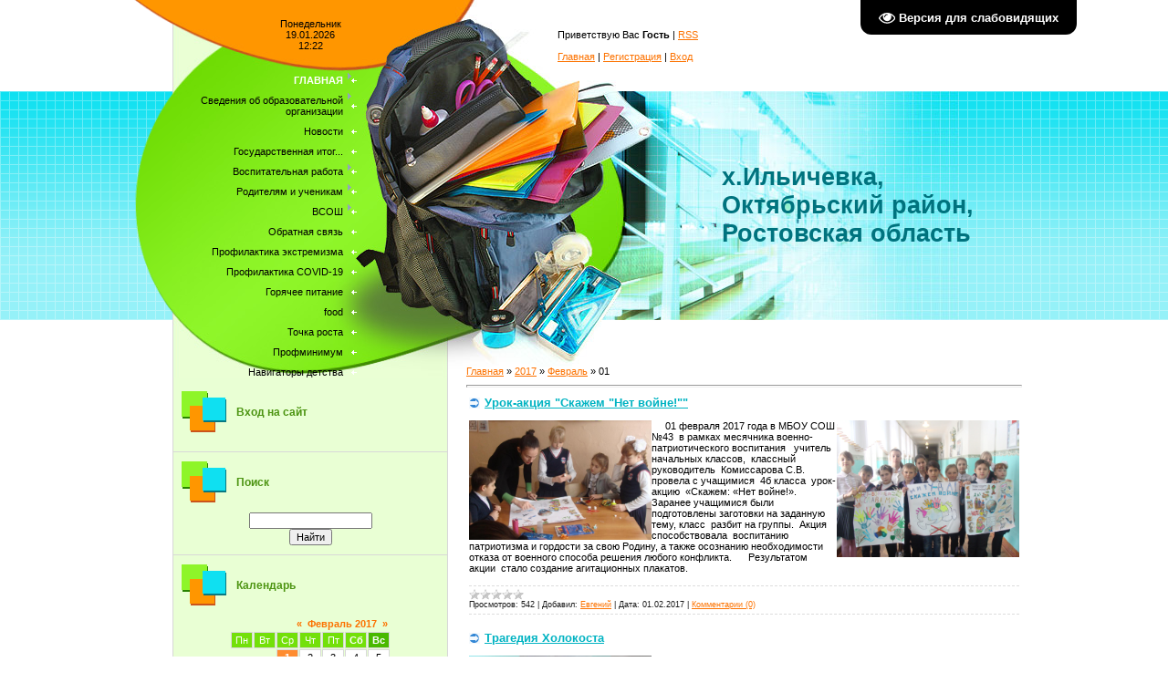

--- FILE ---
content_type: text/html; charset=UTF-8
request_url: http://shkola43.ucoz.net/news/2017-02-01
body_size: 10803
content:
<html>
<head>
<meta http-equiv="content-type" content="text/html; charset=UTF-8">
<title>01 Февраля 2017 - МБОУ СОШ №43</title>


<link type="text/css" rel="StyleSheet" href="/.s/src/css/908.css" />

	<link rel="stylesheet" href="/.s/src/base.min.css" />
	<link rel="stylesheet" href="/.s/src/layer7.min.css" />

	<script src="/.s/src/jquery-1.12.4.min.js"></script>
	
	<script src="/.s/src/uwnd.min.js"></script>
	<script src="//s740.ucoz.net/cgi/uutils.fcg?a=uSD&ca=2&ug=999&isp=1&r=0.876778046163793"></script>
	<link rel="stylesheet" href="/.s/src/ulightbox/ulightbox.min.css" />
	<link rel="stylesheet" href="/.s/src/social.css" />
	<script src="/.s/src/ulightbox/ulightbox.min.js"></script>
	<script src="/.s/src/visually_impaired.min.js"></script>
	<script async defer src="https://www.google.com/recaptcha/api.js?onload=reCallback&render=explicit&hl=ru"></script>
	<script>
/* --- UCOZ-JS-DATA --- */
window.uCoz = {"uLightboxType":1,"layerType":7,"site":{"domain":null,"host":"shkola43.ucoz.net","id":"eshkola43"},"ssid":"744356102157566671312","country":"US","sign":{"7252":"Предыдущий","7287":"Перейти на страницу с фотографией.","3125":"Закрыть","5255":"Помощник","5458":"Следующий","7253":"Начать слайд-шоу","7254":"Изменить размер","7251":"Запрошенный контент не может быть загружен. Пожалуйста, попробуйте позже."},"language":"ru","module":"news"};
/* --- UCOZ-JS-CODE --- */
	var uhe    = 2;
	var lng    = 'ru';
	var has    = 0;
	var imgs   = 0;
	var bg     = 0;
	var hwidth = 0;
	var bgs    = [1, 2 ];
	var fonts  = [18,20,22,24,26,28];
	var eyeSVG = '<?xml version="1.0" encoding="utf-8"?><svg width="18" height="18" viewBox="0 0 1750 1750" xmlns="http://www.w3.org/2000/svg"><path fill="#ffffff" d="M1664 960q-152-236-381-353 61 104 61 225 0 185-131.5 316.5t-316.5 131.5-316.5-131.5-131.5-316.5q0-121 61-225-229 117-381 353 133 205 333.5 326.5t434.5 121.5 434.5-121.5 333.5-326.5zm-720-384q0-20-14-34t-34-14q-125 0-214.5 89.5t-89.5 214.5q0 20 14 34t34 14 34-14 14-34q0-86 61-147t147-61q20 0 34-14t14-34zm848 384q0 34-20 69-140 230-376.5 368.5t-499.5 138.5-499.5-139-376.5-368q-20-35-20-69t20-69q140-229 376.5-368t499.5-139 499.5 139 376.5 368q20 35 20 69z"/></svg>';
	jQuery(function ($) {
		document.body.insertAdjacentHTML('afterBegin', '<a id="uhvb" class="in-body top-right" style="background-color:#000000; color:#ffffff; " href="javascript:;" onclick="uvcl();" itemprop="copy">'+eyeSVG+' <b>Версия для слабовидящих</b></a>');
		uhpv(has);
	});
	

		function eRateEntry(select, id, a = 65, mod = 'news', mark = +select.value, path = '', ajax, soc) {
			if (mod == 'shop') { path = `/${ id }/edit`; ajax = 2; }
			( !!select ? confirm(select.selectedOptions[0].textContent.trim() + '?') : true )
			&& _uPostForm('', { type:'POST', url:'/' + mod + path, data:{ a, id, mark, mod, ajax, ...soc } });
		}
 function uSocialLogin(t) {
			var params = {"ok":{"height":390,"width":710},"vkontakte":{"height":400,"width":790},"yandex":{"height":515,"width":870}};
			var ref = escape(location.protocol + '//' + ('shkola43.ucoz.net' || location.hostname) + location.pathname + ((location.hash ? ( location.search ? location.search + '&' : '?' ) + 'rnd=' + Date.now() + location.hash : ( location.search || '' ))));
			window.open('/'+t+'?ref='+ref,'conwin','width='+params[t].width+',height='+params[t].height+',status=1,resizable=1,left='+parseInt((screen.availWidth/2)-(params[t].width/2))+',top='+parseInt((screen.availHeight/2)-(params[t].height/2)-20)+'screenX='+parseInt((screen.availWidth/2)-(params[t].width/2))+',screenY='+parseInt((screen.availHeight/2)-(params[t].height/2)-20));
			return false;
		}
		function TelegramAuth(user){
			user['a'] = 9; user['m'] = 'telegram';
			_uPostForm('', {type: 'POST', url: '/index/sub', data: user});
		}
function loginPopupForm(params = {}) { new _uWnd('LF', ' ', -250, -100, { closeonesc:1, resize:1 }, { url:'/index/40' + (params.urlParams ? '?'+params.urlParams : '') }) }
function reCallback() {
		$('.g-recaptcha').each(function(index, element) {
			element.setAttribute('rcid', index);
			
		if ($(element).is(':empty') && grecaptcha.render) {
			grecaptcha.render(element, {
				sitekey:element.getAttribute('data-sitekey'),
				theme:element.getAttribute('data-theme'),
				size:element.getAttribute('data-size')
			});
		}
	
		});
	}
	function reReset(reset) {
		reset && grecaptcha.reset(reset.previousElementSibling.getAttribute('rcid'));
		if (!reset) for (rel in ___grecaptcha_cfg.clients) grecaptcha.reset(rel);
	}
/* --- UCOZ-JS-END --- */
</script>

	<style>.UhideBlock{display:none; }</style>
	<script type="text/javascript">new Image().src = "//counter.yadro.ru/hit;noadsru?r"+escape(document.referrer)+(screen&&";s"+screen.width+"*"+screen.height+"*"+(screen.colorDepth||screen.pixelDepth))+";u"+escape(document.URL)+";"+Date.now();</script>
</head>

<body>
<div id="utbr8214" rel="s740"></div>
<div id="contanier">
<table cellpadding="0" cellspacing="0" border="0" width="1000" align="center">
 <tr>
 <td width="49" valign="top"><img src="/.s/t/908/1.gif" border="0"></td>
 <td width="302" valign="top" style="background:url('/.s/t/908/2.gif') repeat-y;">
 <table cellpadding="0" cellspacing="0" border="0" width="302">
 <tr><td id="dataBar">Понедельник<br>19.01.2026<br>12:22</td></tr>
 <tr>
 <!-- <sblock_menu> -->

 <td id="menuBlock"><!-- <bc> --><div id="uMenuDiv1" class="uMenuV" style="position:relative;"><ul class="uMenuRoot">
<li style="position:relative;"><div class="umn-tl"><div class="umn-tr"><div class="umn-tc"></div></div></div><div class="umn-ml"><div class="umn-mr"><div class="umn-mc"><div class="uMenuItem"><div class="uMenuArrow"></div><a href="/"><span>Главная</span></a></div></div></div></div><div class="umn-bl"><div class="umn-br"><div class="umn-bc"><div class="umn-footer"></div></div></div></div><ul style="display:none;">
<li><div class="uMenuItem"><a href="http://shkola43.ucoz.net/index/vizitka/0-6"><span>Визитка</span></a></div></li>
<li><div class="uMenuItem"><a href="http://shkola43.ucoz.net/index/istorija_shkoly/0-7"><span>История школы</span></a></div></li></ul></li>
<li style="position:relative;"><div class="umn-tl"><div class="umn-tr"><div class="umn-tc"></div></div></div><div class="umn-ml"><div class="umn-mr"><div class="umn-mc"><div class="uMenuItem"><div class="uMenuArrow"></div><a href="/"><span>Сведения об образовательной организации</span></a></div></div></div></div><div class="umn-bl"><div class="umn-br"><div class="umn-bc"><div class="umn-footer"></div></div></div></div><ul style="display:none;">
<li><div class="uMenuItem"><a href="http://shkola43.ucoz.net/index/vizitka/0-6"><span>Основные сведения</span></a></div></li>
<li><div class="uMenuItem"><a href="/index/struktura_i_organy_upravlenija_obrazovatelnoj_organizaciej/0-263"><span>Структура и органы управления образовательной организацией</span></a></div></li>
<li><div class="uMenuItem"><a href="http://shkola43.ucoz.net/index/oficialnye_dokumenty/0-18"><span>Документы</span></a></div></li>
<li><div class="uMenuItem"><a href="http://shkola43.ucoz.net/index/obrazovanie/0-83"><span>Образование</span></a></div></li>
<li><div class="uMenuItem"><a href="http://shkola43.ucoz.net/index/edustandarts/0-84"><span>Образовательные стан...</span></a></div></li>
<li><div class="uMenuItem"><a href="http://shkola43.ucoz.net/index/pedkollektiv/0-10"><span>Руководство</span></a></div></li>
<li><div class="uMenuItem"><a href="http://shkola43.ucoz.net/index/employees/0-85"><span>Педагогический состав</span></a></div></li>
<li><div class="uMenuItem"><a href="http://shkola43.ucoz.net/index/materialnaja_baza/0-14"><span>Материально - техническое обеспечение и оснащенность образовательного процесса. Доступная среда</span></a></div></li>
<li><div class="uMenuItem"><a href="/index/stipendii_i_inye_vidy_materialnoj_podderzhki/0-102"><span>Стипендии и меры поддержки</span></a></div></li>
<li><div class="uMenuItem"><a href="http://shkola43.ucoz.net/index/platnye_uslugi/0-24"><span>Платные образователь...</span></a></div></li>
<li><div class="uMenuItem"><a href="http://shkola43.ucoz.net/index/finansovo_khozjajstvennaja_dejatelnost/0-20"><span>Финансово - хозяйственная деятельность</span></a></div></li>
<li><div class="uMenuItem"><a href="http://shkola43.ucoz.net/index/vakantnye_mesta/0-21"><span>Вакантные места для ...</span></a></div></li>
<li><div class="uMenuItem"><a href="/index/mezhdunarodnoe_sotrudnichestvo/0-257"><span>Международное сотрудничество</span></a></div></li>
<li><div class="uMenuItem"><a href="/index/organizacija_pitanija_v_obrazovatelnoj_organizacii/0-328"><span>Организация питания в образовательной организации</span></a></div></li></ul></li>
<li><div class="umn-tl"><div class="umn-tr"><div class="umn-tc"></div></div></div><div class="umn-ml"><div class="umn-mr"><div class="umn-mc"><div class="uMenuItem"><a href="http://shkola43.ucoz.net/index/novosti/0-62"><span>Новости</span></a></div></div></div></div><div class="umn-bl"><div class="umn-br"><div class="umn-bc"><div class="umn-footer"></div></div></div></div></li>
<li><div class="umn-tl"><div class="umn-tr"><div class="umn-tc"></div></div></div><div class="umn-ml"><div class="umn-mr"><div class="umn-mc"><div class="uMenuItem"><a href="http://shkola43.ucoz.net/index/gosudarstvennaja_itogovaja_attestacija/0-39"><span>Государственная итог...</span></a></div></div></div></div><div class="umn-bl"><div class="umn-br"><div class="umn-bc"><div class="umn-footer"></div></div></div></div></li>
<li style="position:relative;"><div class="umn-tl"><div class="umn-tr"><div class="umn-tc"></div></div></div><div class="umn-ml"><div class="umn-mr"><div class="umn-mc"><div class="uMenuItem"><div class="uMenuArrow"></div><span>Воспитательная работа</span></div></div></div></div><div class="umn-bl"><div class="umn-br"><div class="umn-bc"><div class="umn-footer"></div></div></div></div><ul style="display:none;">
<li><div class="uMenuItem"><a href="http://shkola43.ucoz.net/index/socialnyj_pedagog/0-92"><span>Социальный педагог</span></a></div></li>
<li><div class="uMenuItem"><a href="/index/programma_vospitanija_2021/0-311"><span>Программа воспитания 2021</span></a></div></li>
<li><div class="uMenuItem"><a href="http://shkola43.ucoz.net/index/vykhod_est_ty_ne_odin/0-93"><span>Выход есть - Ты не один</span></a></div></li>
<li><div class="uMenuItem"><a href="/index/obdd/0-251"><span>ОБДД</span></a></div></li>
<li><div class="uMenuItem"><a href="http://shkola43.ucoz.net/index/kruzhki_i_sekcii/0-48"><span>Кружки и секции</span></a></div></li>
<li><div class="uMenuItem"><a href="http://shkola43.ucoz.net/index/0-49"><span>За здоровый образ жизни (Профилактическая работа с обучающимися)</span></a></div></li>
<li><div class="uMenuItem"><a href="http://shkola43.ucoz.net/index/pravila_dorozhnogo_dvizhenija/0-50"><span>Правила дорожного дв...</span></a></div></li>
<li><div class="uMenuItem"><a href="http://shkola43.ucoz.net/index/shkolnaja_sluzhba_mediacii_primirenie/0-76"><span>Школьная служба меди...</span></a></div></li>
<li><div class="uMenuItem"><a href="/index/navigator_dopolnitelnogo_obrazovanija/0-95"><span>Навигатор дополнител...</span></a></div></li>
<li><div class="uMenuItem"><a href="/index/shkolnyj_sportivnyj_klub_quot_maksimum_quot/0-305"><span>Школьный спортивный клуб "МАКСИМУМ"</span></a></div></li>
<li><div class="uMenuItem"><a href="/index/shkolnyj_teatr_quot_zazerkale_quot/0-327"><span>Школьный театр "Зазеркалье"</span></a></div></li>
<li><div class="uMenuItem"><a href="/index/nastavnichestvo/0-312"><span>Наставничество</span></a></div></li>
<li><div class="uMenuItem"><a href="/index/shtab_vospitatelnoj_raboty/0-332"><span>Штаб воспитательной работы</span></a></div></li>
<li><div class="uMenuItem"><a href="/index/stranica_nastavnika/0-342"><span>Страница наставника</span></a></div></li>
<li><div class="uMenuItem"><a href="/index/muzej_quot_po_stranicam_istorii_quot/0-360"><span>Музей "По страницам истории"</span></a></div></li>
<li><div class="uMenuItem"><a href="/index/shkolnyj_mediacentr/0-363"><span>Школьный медиацентр</span></a></div></li></ul></li>
<li style="position:relative;"><div class="umn-tl"><div class="umn-tr"><div class="umn-tc"></div></div></div><div class="umn-ml"><div class="umn-mr"><div class="umn-mc"><div class="uMenuItem"><div class="uMenuArrow"></div><a href="http://shkola43.ucoz.net/"><span>Родителям и ученикам</span></a></div></div></div></div><div class="umn-bl"><div class="umn-br"><div class="umn-bc"><div class="umn-footer"></div></div></div></div><ul style="display:none;">
<li><div class="uMenuItem"><a href="/index/telefony_gorjachej_linii/0-270"><span>Телефоны горячей линии</span></a></div></li>
<li><div class="uMenuItem"><a href="/index/rekomendacii_koronovirus/0-244"><span>Рекомендации  - короновирус и грипп</span></a></div></li>
<li><div class="uMenuItem"><a href="/index/prikaz_o_zachislenii_v_pervyj_klass/0-97"><span>Приказ о зачислении ...</span></a></div></li>
<li><div class="uMenuItem"><a href="http://shkola43.ucoz.net/index/trudoustrojstvo_vypusknikov/0-51"><span>Трудоустройство учащихся</span></a></div></li>
<li><div class="uMenuItem"><a href="http://shkola43.ucoz.net/index/podgotovka_k_shkole/0-52"><span>Подготовка к школе</span></a></div></li>
<li><div class="uMenuItem"><a href="http://shkola43.ucoz.net/index/stranichka_psikhologa/0-54"><span>Страничка психолога</span></a></div></li>
<li><div class="uMenuItem"><a href="/index/stranichka_logopeda/0-189"><span>Страничка логопеда</span></a></div></li>
<li><div class="uMenuItem"><a href="http://shkola43.ucoz.net/index/prava_i_objazannosti_uchenikov/0-55"><span>Права и обязанности ...</span></a></div></li>
<li><div class="uMenuItem"><a href="/index/pamjatki/0-94"><span>Памятки</span></a></div></li>
<li><div class="uMenuItem"><a href="http://shkola43.ucoz.net/index/objavlenija/0-57"><span>Объявления</span></a></div></li>
<li><div class="uMenuItem"><a href="https://edu.gov.ru/press/news/"><span>Новости Минпросвещения России</span></a></div></li>
<li><div class="uMenuItem"><a href="/index/municipalnyj_opornyj_centr/0-343"><span>Муниципальный опорный центр</span></a></div></li>
<li><div class="uMenuItem"><a href="/index/finansovaja_gramotnost/0-359"><span>Финансовая грамотность</span></a></div></li></ul></li>
<li style="position:relative;"><div class="umn-tl"><div class="umn-tr"><div class="umn-tc"></div></div></div><div class="umn-ml"><div class="umn-mr"><div class="umn-mc"><div class="uMenuItem"><div class="uMenuArrow"></div><a href="http://shkola43.ucoz.net/"><span>ВСОШ</span></a></div></div></div></div><div class="umn-bl"><div class="umn-br"><div class="umn-bc"><div class="umn-footer"></div></div></div></div><ul style="display:none;">
<li><div class="uMenuItem"><a href="http://shkola43.ucoz.net/index/olimpiady/0-58"><span>Олимпиады</span></a></div></li>
<li><div class="uMenuItem"><a href="http://shkola43.ucoz.net/index/konkursy/0-59"><span>Конкурсы</span></a></div></li>
<li><div class="uMenuItem"><a href="http://shkola43.ucoz.net/index/medalisty/0-60"><span>Медалисты</span></a></div></li></ul></li>
<li><div class="umn-tl"><div class="umn-tr"><div class="umn-tc"></div></div></div><div class="umn-ml"><div class="umn-mr"><div class="umn-mc"><div class="uMenuItem"><a href="/index/0-3"><span>Обратная связь</span></a></div></div></div></div><div class="umn-bl"><div class="umn-br"><div class="umn-bc"><div class="umn-footer"></div></div></div></div></li>
<li><div class="umn-tl"><div class="umn-tr"><div class="umn-tc"></div></div></div><div class="umn-ml"><div class="umn-mr"><div class="umn-mc"><div class="uMenuItem"><a href="http://shkola43.ucoz.net/index/profilaktika_ekstremizma/0-74"><span>Профилактика экстремизма</span></a></div></div></div></div><div class="umn-bl"><div class="umn-br"><div class="umn-bc"><div class="umn-footer"></div></div></div></div></li>
<li><div class="umn-tl"><div class="umn-tr"><div class="umn-tc"></div></div></div><div class="umn-ml"><div class="umn-mr"><div class="umn-mc"><div class="uMenuItem"><a href="/index/profilaktika_covid_19/0-103"><span>Профилактика COVID-19</span></a></div></div></div></div><div class="umn-bl"><div class="umn-br"><div class="umn-bc"><div class="umn-footer"></div></div></div></div></li>
<li><div class="umn-tl"><div class="umn-tr"><div class="umn-tc"></div></div></div><div class="umn-ml"><div class="umn-mr"><div class="umn-mc"><div class="uMenuItem"><a href="http://shkola43.ucoz.net/index/gorjachee_pitanie/0-271"><span>Горячее питание</span></a></div></div></div></div><div class="umn-bl"><div class="umn-br"><div class="umn-bc"><div class="umn-footer"></div></div></div></div></li>
<li><div class="umn-tl"><div class="umn-tr"><div class="umn-tc"></div></div></div><div class="umn-ml"><div class="umn-mr"><div class="umn-mc"><div class="uMenuItem"><a href="http://shkola43.ucoz.net/index/food/0-278"><span>food</span></a></div></div></div></div><div class="umn-bl"><div class="umn-br"><div class="umn-bc"><div class="umn-footer"></div></div></div></div></li>
<li><div class="umn-tl"><div class="umn-tr"><div class="umn-tc"></div></div></div><div class="umn-ml"><div class="umn-mr"><div class="umn-mc"><div class="uMenuItem"><a href="/index/tochka_rosta/0-313"><span>Точка роста</span></a></div></div></div></div><div class="umn-bl"><div class="umn-br"><div class="umn-bc"><div class="umn-footer"></div></div></div></div></li>
<li><div class="umn-tl"><div class="umn-tr"><div class="umn-tc"></div></div></div><div class="umn-ml"><div class="umn-mr"><div class="umn-mc"><div class="uMenuItem"><a href="/index/profminimum/0-333"><span>Профминимум</span></a></div></div></div></div><div class="umn-bl"><div class="umn-br"><div class="umn-bc"><div class="umn-footer"></div></div></div></div></li>
<li><div class="umn-tl"><div class="umn-tr"><div class="umn-tc"></div></div></div><div class="umn-ml"><div class="umn-mr"><div class="umn-mc"><div class="uMenuItem"><a href="/index/navigatory_detstva/0-361"><span>Навигаторы детства</span></a></div></div></div></div><div class="umn-bl"><div class="umn-br"><div class="umn-bc"><div class="umn-footer"></div></div></div></div></li></ul></div><script>$(function(){_uBuildMenu('#uMenuDiv1',0,document.location.href+'/','uMenuItemA','uMenuArrow',2500);})</script><!-- </bc> --></td>
 
<!-- </sblock_menu> -->
 </tr>
 <tr>
 <td valign="top">
 <!--U1CLEFTER1Z-->

<!-- <block1> -->

<!-- </block1> -->

<!-- <block2> -->

<!-- </block2> -->

<!-- <block3> -->

<!-- </block3> -->

<!-- <block4> -->

<!-- </block4> -->

<!-- <block5> -->

<!-- </block5> -->

<!-- <block6> -->

<table border="0" cellpadding="0" cellspacing="0" class="boxTable"><tr><td class="boxTitle"><b><!-- <bt> --><!--<s5158>-->Вход на сайт<!--</s>--><!-- </bt> --></b></td></tr><tr><td class="boxContent"><!-- <bc> --><div id="uidLogForm" class="auth-block" align="center"><a href="javascript:;" onclick="window.open('https://login.uid.me/?site=eshkola43&ref='+escape(location.protocol + '//' + ('shkola43.ucoz.net' || location.hostname) + location.pathname + ((location.hash ? ( location.search ? location.search + '&' : '?' ) + 'rnd=' + Date.now() + location.hash : ( location.search || '' )))),'uidLoginWnd','width=580,height=450,resizable=yes,titlebar=yes');return false;" class="login-with uid" title="Войти через uID" rel="nofollow"><i></i></a><a href="javascript:;" onclick="return uSocialLogin('vkontakte');" data-social="vkontakte" class="login-with vkontakte" title="Войти через ВКонтакте" rel="nofollow"><i></i></a><a href="javascript:;" onclick="return uSocialLogin('yandex');" data-social="yandex" class="login-with yandex" title="Войти через Яндекс" rel="nofollow"><i></i></a><a href="javascript:;" onclick="return uSocialLogin('ok');" data-social="ok" class="login-with ok" title="Войти через Одноклассники" rel="nofollow"><i></i></a></div><!-- </bc> --></td></tr></table>

<!-- </block6> -->

<!-- <block7> -->

<table border="0" cellpadding="0" cellspacing="0" class="boxTable"><tr><td class="boxTitle"><b><!-- <bt> --><!--<s3163>-->Поиск<!--</s>--><!-- </bt> --></b></td></tr><tr><td class="boxContent"><div align="center"><!-- <bc> -->
		<div class="searchForm">
			<form onsubmit="this.sfSbm.disabled=true" method="get" style="margin:0" action="/search/">
				<div align="center" class="schQuery">
					<input type="text" name="q" maxlength="30" size="20" class="queryField" />
				</div>
				<div align="center" class="schBtn">
					<input type="submit" class="searchSbmFl" name="sfSbm" value="Найти" />
				</div>
				<input type="hidden" name="t" value="0">
			</form>
		</div><!-- </bc> --></div></td></tr></table>

<!-- </block7> -->

<!-- <block8> -->

<!-- </block8> -->

<!-- <block9> -->

<table border="0" cellpadding="0" cellspacing="0" class="boxTable"><tr><td class="boxTitle"><b><!-- <bt> --><!--<s5171>-->Календарь<!--</s>--><!-- </bt> --></b></td></tr><tr><td class="boxContent"><div align="center"><!-- <bc> -->
		<table border="0" cellspacing="1" cellpadding="2" class="calTable">
			<tr><td align="center" class="calMonth" colspan="7"><a title="Январь 2017" class="calMonthLink cal-month-link-prev" rel="nofollow" href="/news/2017-01">&laquo;</a>&nbsp; <a class="calMonthLink cal-month-current" rel="nofollow" href="/news/2017-02">Февраль 2017</a> &nbsp;<a title="Март 2017" class="calMonthLink cal-month-link-next" rel="nofollow" href="/news/2017-03">&raquo;</a></td></tr>
		<tr>
			<td align="center" class="calWday">Пн</td>
			<td align="center" class="calWday">Вт</td>
			<td align="center" class="calWday">Ср</td>
			<td align="center" class="calWday">Чт</td>
			<td align="center" class="calWday">Пт</td>
			<td align="center" class="calWdaySe">Сб</td>
			<td align="center" class="calWdaySu">Вс</td>
		</tr><tr><td>&nbsp;</td><td>&nbsp;</td><td align="center" class="calMdayIsA"><a class="calMdayLink" href="/news/2017-02-01" title="2 Сообщений">1</a></td><td align="center" class="calMday">2</td><td align="center" class="calMday">3</td><td align="center" class="calMday">4</td><td align="center" class="calMday">5</td></tr><tr><td align="center" class="calMday">6</td><td align="center" class="calMday">7</td><td align="center" class="calMday">8</td><td align="center" class="calMday">9</td><td align="center" class="calMdayIs"><a class="calMdayLink" href="/news/2017-02-10" title="2 Сообщений">10</a></td><td align="center" class="calMday">11</td><td align="center" class="calMday">12</td></tr><tr><td align="center" class="calMday">13</td><td align="center" class="calMdayIs"><a class="calMdayLink" href="/news/2017-02-14" title="3 Сообщений">14</a></td><td align="center" class="calMday">15</td><td align="center" class="calMday">16</td><td align="center" class="calMday">17</td><td align="center" class="calMday">18</td><td align="center" class="calMday">19</td></tr><tr><td align="center" class="calMday">20</td><td align="center" class="calMday">21</td><td align="center" class="calMday">22</td><td align="center" class="calMday">23</td><td align="center" class="calMday">24</td><td align="center" class="calMday">25</td><td align="center" class="calMday">26</td></tr><tr><td align="center" class="calMday">27</td><td align="center" class="calMday">28</td></tr></table><!-- </bc> --></div></td></tr></table>

<!-- </block9> -->

<!-- <block10> -->

<table border="0" cellpadding="0" cellspacing="0" class="boxTable"><tr><td class="boxTitle"><b><!-- <bt> --><!--<s5347>-->Архив записей<!--</s>--><!-- </bt> --></b></td></tr><tr><td class="boxContent"><!-- <bc> --><ul class="archUl"><li class="archLi"><a class="archLink" href="/news/2015-05">2015 Май</a></li><li class="archLi"><a class="archLink" href="/news/2015-06">2015 Июнь</a></li><li class="archLi"><a class="archLink" href="/news/2015-08">2015 Август</a></li><li class="archLi"><a class="archLink" href="/news/2015-09">2015 Сентябрь</a></li><li class="archLi"><a class="archLink" href="/news/2015-10">2015 Октябрь</a></li><li class="archLi"><a class="archLink" href="/news/2015-11">2015 Ноябрь</a></li><li class="archLi"><a class="archLink" href="/news/2015-12">2015 Декабрь</a></li><li class="archLi"><a class="archLink" href="/news/2016-01">2016 Январь</a></li><li class="archLi"><a class="archLink" href="/news/2016-02">2016 Февраль</a></li><li class="archLi"><a class="archLink" href="/news/2016-03">2016 Март</a></li><li class="archLi"><a class="archLink" href="/news/2016-04">2016 Апрель</a></li><li class="archLi"><a class="archLink" href="/news/2016-05">2016 Май</a></li><li class="archLi"><a class="archLink" href="/news/2016-06">2016 Июнь</a></li><li class="archLi"><a class="archLink" href="/news/2016-09">2016 Сентябрь</a></li><li class="archLi"><a class="archLink" href="/news/2016-10">2016 Октябрь</a></li><li class="archLi"><a class="archLink" href="/news/2016-11">2016 Ноябрь</a></li><li class="archLi"><a class="archLink" href="/news/2016-12">2016 Декабрь</a></li><li class="archLi"><a class="archLink" href="/news/2017-01">2017 Январь</a></li><li class="archLi"><a class="archLink" href="/news/2017-02">2017 Февраль</a></li><li class="archLi"><a class="archLink" href="/news/2017-03">2017 Март</a></li><li class="archLi"><a class="archLink" href="/news/2017-04">2017 Апрель</a></li><li class="archLi"><a class="archLink" href="/news/2017-06">2017 Июнь</a></li><li class="archLi"><a class="archLink" href="/news/2017-09">2017 Сентябрь</a></li><li class="archLi"><a class="archLink" href="/news/2017-10">2017 Октябрь</a></li><li class="archLi"><a class="archLink" href="/news/2017-11">2017 Ноябрь</a></li><li class="archLi"><a class="archLink" href="/news/2017-12">2017 Декабрь</a></li><li class="archLi"><a class="archLink" href="/news/2018-01">2018 Январь</a></li><li class="archLi"><a class="archLink" href="/news/2018-02">2018 Февраль</a></li><li class="archLi"><a class="archLink" href="/news/2018-03">2018 Март</a></li><li class="archLi"><a class="archLink" href="/news/2018-05">2018 Май</a></li><li class="archLi"><a class="archLink" href="/news/2018-06">2018 Июнь</a></li><li class="archLi"><a class="archLink" href="/news/2018-09">2018 Сентябрь</a></li><li class="archLi"><a class="archLink" href="/news/2018-11">2018 Ноябрь</a></li><li class="archLi"><a class="archLink" href="/news/2018-12">2018 Декабрь</a></li><li class="archLi"><a class="archLink" href="/news/2019-02">2019 Февраль</a></li><li class="archLi"><a class="archLink" href="/news/2019-04">2019 Апрель</a></li><li class="archLi"><a class="archLink" href="/news/2019-07">2019 Июль</a></li><li class="archLi"><a class="archLink" href="/news/2019-10">2019 Октябрь</a></li><li class="archLi"><a class="archLink" href="/news/2020-03">2020 Март</a></li><li class="archLi"><a class="archLink" href="/news/2020-04">2020 Апрель</a></li><li class="archLi"><a class="archLink" href="/news/2020-05">2020 Май</a></li><li class="archLi"><a class="archLink" href="/news/2020-09">2020 Сентябрь</a></li><li class="archLi"><a class="archLink" href="/news/2020-10">2020 Октябрь</a></li><li class="archLi"><a class="archLink" href="/news/2020-11">2020 Ноябрь</a></li><li class="archLi"><a class="archLink" href="/news/2020-12">2020 Декабрь</a></li><li class="archLi"><a class="archLink" href="/news/2021-01">2021 Январь</a></li><li class="archLi"><a class="archLink" href="/news/2021-02">2021 Февраль</a></li><li class="archLi"><a class="archLink" href="/news/2021-03">2021 Март</a></li><li class="archLi"><a class="archLink" href="/news/2021-04">2021 Апрель</a></li><li class="archLi"><a class="archLink" href="/news/2021-05">2021 Май</a></li><li class="archLi"><a class="archLink" href="/news/2021-06">2021 Июнь</a></li><li class="archLi"><a class="archLink" href="/news/2021-09">2021 Сентябрь</a></li><li class="archLi"><a class="archLink" href="/news/2021-10">2021 Октябрь</a></li><li class="archLi"><a class="archLink" href="/news/2021-11">2021 Ноябрь</a></li><li class="archLi"><a class="archLink" href="/news/2021-12">2021 Декабрь</a></li><li class="archLi"><a class="archLink" href="/news/2022-01">2022 Январь</a></li><li class="archLi"><a class="archLink" href="/news/2022-02">2022 Февраль</a></li><li class="archLi"><a class="archLink" href="/news/2022-03">2022 Март</a></li><li class="archLi"><a class="archLink" href="/news/2022-04">2022 Апрель</a></li><li class="archLi"><a class="archLink" href="/news/2022-05">2022 Май</a></li><li class="archLi"><a class="archLink" href="/news/2022-09">2022 Сентябрь</a></li><li class="archLi"><a class="archLink" href="/news/2022-10">2022 Октябрь</a></li><li class="archLi"><a class="archLink" href="/news/2022-11">2022 Ноябрь</a></li><li class="archLi"><a class="archLink" href="/news/2022-12">2022 Декабрь</a></li><li class="archLi"><a class="archLink" href="/news/2023-01">2023 Январь</a></li><li class="archLi"><a class="archLink" href="/news/2023-02">2023 Февраль</a></li><li class="archLi"><a class="archLink" href="/news/2023-05">2023 Май</a></li><li class="archLi"><a class="archLink" href="/news/2023-06">2023 Июнь</a></li><li class="archLi"><a class="archLink" href="/news/2023-09">2023 Сентябрь</a></li><li class="archLi"><a class="archLink" href="/news/2023-10">2023 Октябрь</a></li><li class="archLi"><a class="archLink" href="/news/2023-11">2023 Ноябрь</a></li><li class="archLi"><a class="archLink" href="/news/2023-12">2023 Декабрь</a></li><li class="archLi"><a class="archLink" href="/news/2024-01">2024 Январь</a></li><li class="archLi"><a class="archLink" href="/news/2024-02">2024 Февраль</a></li><li class="archLi"><a class="archLink" href="/news/2024-03">2024 Март</a></li><li class="archLi"><a class="archLink" href="/news/2024-06">2024 Июнь</a></li><li class="archLi"><a class="archLink" href="/news/2024-09">2024 Сентябрь</a></li><li class="archLi"><a class="archLink" href="/news/2024-11">2024 Ноябрь</a></li><li class="archLi"><a class="archLink" href="/news/2025-02">2025 Февраль</a></li><li class="archLi"><a class="archLink" href="/news/2025-03">2025 Март</a></li><li class="archLi"><a class="archLink" href="/news/2025-04">2025 Апрель</a></li><li class="archLi"><a class="archLink" href="/news/2025-05">2025 Май</a></li><li class="archLi"><a class="archLink" href="/news/2025-06">2025 Июнь</a></li><li class="archLi"><a class="archLink" href="/news/2025-10">2025 Октябрь</a></li><li class="archLi"><a class="archLink" href="/news/2025-11">2025 Ноябрь</a></li><li class="archLi"><a class="archLink" href="/news/2025-12">2025 Декабрь</a></li></ul><!-- </bc> --></td></tr></table>

<!-- </block10> -->

<!-- <block11> -->

<table border="0" cellpadding="0" cellspacing="0" class="boxTable"><tr><td class="boxTitle"><b><!-- <bt> --><!--<s5207>-->Наш опрос<!--</s>--><!-- </bt> --></b></td></tr><tr><td class="boxContent"><!-- <bc> --><script>function pollnow693(){document.getElementById('PlBtn693').disabled=true;_uPostForm('pollform693',{url:'/poll/',type:'POST'});}function polll693(id,i){_uPostForm('',{url:'/poll/'+id+'-1-'+i+'-693',type:'GET'});}</script><div id="pollBlock693"><form id="pollform693" onsubmit="pollnow693();return false;">
			<div class="pollBlock">
				<div class="pollQue"><b>От всех ли партий приготовленных блюд снимается бракераж?</b></div>
				<div class="pollAns"><div class="answer"><input id="a6931" type="radio" name="answer" value="1" style="vertical-align:middle;" /> <label style="vertical-align:middle;display:inline;" for="a6931">Да</label></div>
<div class="answer"><input id="a6932" type="radio" name="answer" value="2" style="vertical-align:middle;" /> <label style="vertical-align:middle;display:inline;" for="a6932">Нет</label></div>

					<div id="pollSbm693" class="pollButton"><input class="pollBut" id="PlBtn693" type="submit" value="Ответить" /></div>
					<input type="hidden" name="ssid" value="744356102157566671312" />
					<input type="hidden" name="id"   value="7" />
					<input type="hidden" name="a"    value="1" />
					<input type="hidden" name="ajax" value="693" /></div>
				<div class="pollLnk"> <a href="javascript:;" rel="nofollow" onclick="new _uWnd('PollR','Результаты опроса',660,200,{closeonesc:1,maxh:400},{url:'/poll/7'});return false;">Результаты</a> | <a href="javascript:;" rel="nofollow" onclick="new _uWnd('PollA','Архив опросов',660,250,{closeonesc:1,maxh:400,max:1,min:1},{url:'/poll/0-2'});return false;">Архив опросов</a> </div>
				<div class="pollTot">Всего ответов: <b>8</b></div>
			</div></form></div><!-- </bc> --></td></tr></table>

<!-- </block11> -->

<!-- <block12> -->

<!-- </block12> -->

<!-- <block13> -->
<table border="0" cellpadding="0" cellspacing="0" class="boxTable"><tr><td class="boxTitle"><b><!-- <bt> --><!--<s5204>-->Друзья сайта<!--</s>--><!-- </bt> --></b></td></tr><tr><td class="boxContent"><!-- <bc> --><!--<s1546>--><ul>
<li><a href="https://blog.ucoz.ru/" target="_blank" rel="noopener nofollow">Официальный блог</a></li>
<li><a href="https://forum.ucoz.ru/" target="_blank" rel="noopener nofollow">Сообщество uCoz</a></li>
<li><a href="https://www.ucoz.ru/help/" target="_blank" rel="noopener nofollow">База знаний uCoz</a></li>
</ul><!--</s>--><!-- </bc> --></td></tr></table>
<!-- </block13> -->

<!-- <block14> -->

<table border="0" cellpadding="0" cellspacing="0" class="boxTable"><tr><td class="boxTitle"><b><!-- <bt> --><!--<s5195>-->Статистика<!--</s>--><!-- </bt> --></b></td></tr><tr><td class="boxContent"><div align="center"><!-- <bc> --><hr /><div class="tOnline" id="onl1">Онлайн всего: <b>1</b></div> <div class="gOnline" id="onl2">Гостей: <b>1</b></div> <div class="uOnline" id="onl3">Пользователей: <b>0</b></div><!-- </bc> --></div></td></tr></table>

<!-- </block14> -->

<!--/U1CLEFTER1Z-->
  </td>
 </tr>
 </table>
 </td>
 <td width="649" valign="top">
 <table cellpadding="0" cellspacing="0" border="0" width="649">
 <tr><td id="navBar"><!--<s5212>-->Приветствую Вас<!--</s>--> <b>Гость</b> | <a href="http://shkola43.ucoz.net/news/rss/" title="RSS">RSS</a><br><br><a href="http://shkola43.ucoz.net/" title="Главная"><!--<s5176>-->Главная<!--</s>--></a> | <a href="/register" title="Регистрация"><!--<s3089>-->Регистрация<!--</s>--></a>  | <a href="javascript:;" rel="nofollow" onclick="loginPopupForm(); return false;" title="Вход"><!--<s3087>-->Вход<!--</s>--></a></td></tr>
 <tr><td id="logoBar"><!-- <logo> -->х.Ильичевка, Октябрьский район, Ростовская область<!-- </logo> --></td></tr>
 <tr>
 <td id="centerBlock" valign="top">
 <!-- <middle> -->
 <!-- <body> --><div class="breadcrumbs-wrapper">
	<div class="breadcrumbs"><a href="http://shkola43.ucoz.net/"><!--<s5176>-->Главная<!--</s>--></a> &raquo; <a class="dateBar breadcrumb-item" href="/news/2017-00">2017</a> <span class="breadcrumb-sep">&raquo;</span> <a class="dateBar breadcrumb-item" href="/news/2017-02">Февраль</a> <span class="breadcrumb-sep">&raquo;</span> <span class="breadcrumb-curr">01</span></div>
</div><hr />
<table border="0" width="100%" cellspacing="0" cellpadding="0" class="dayAllEntries"><tr><td class="archiveEntries"><div id="entryID116"><table border="0" cellpadding="0" cellspacing="0" width="100%" class="eBlock">
<tr><td style="padding:3px;">
	
	<div class="eTitle" style="text-align:start;"><a href="/news/urok_akcija_skazhem_net_vojne/2017-02-01-116">Урок-акция "Скажем "Нет войне!""</a></div>
	<div class="eMessage" style="text-align:start;clear:both;padding-top:2px;padding-bottom:2px;">
		
		<p><img alt="" src="/Novosti/DSC04307.jpg" style="float: left; width: 200px; height: 131px;" /><img alt="" src="/Novosti/DSC04328.jpg" style="float: right; width: 200px; height: 150px;" />&nbsp; &nbsp; &nbsp;01 февраля 2017 года в МБОУ СОШ №43&nbsp; в рамках месячника военно-патриотического воспитания&nbsp; &nbsp;учитель начальных классов, &nbsp;классный&nbsp;&nbsp;&nbsp;&nbsp;&nbsp;&nbsp;&nbsp; руководитель&nbsp; Комиссарова С.В. провела с учащимися &nbsp;4б класса&nbsp; урок-акцию&nbsp; &laquo;Скажем: &laquo;Нет войне!&raquo;. Заранее учащимися были подготовлены заготовки на заданную тему, класс&nbsp; разбит на группы.&nbsp; Акция способствовала&nbsp; воспитанию&nbsp; патриотизма и гордости за свою Родину, а также осознанию необходимости отказа от военного способа решения любого конфликта. &nbsp;&nbsp;&nbsp;&nbsp;&nbsp;Результатом акции&nbsp; стало создание агитационных плакатов.&nbsp;</p>
	</div>
	
	<div class="eDetails" style="clear:both;">
		<div class="rate-stars-wrapper" style="float:inline-end">
		<style type="text/css">
			.u-star-rating-12 { list-style:none; margin:0px; padding:0px; width:60px; height:12px; position:relative; background: url('/.s/img/stars/3/12.png') top left repeat-x }
			.u-star-rating-12 li{ padding:0px; margin:0px; float:left }
			.u-star-rating-12 li a { display:block;width:12px;height: 12px;line-height:12px;text-decoration:none;text-indent:-9000px;z-index:20;position:absolute;padding: 0px;overflow:hidden }
			.u-star-rating-12 li a:hover { background: url('/.s/img/stars/3/12.png') left center;z-index:2;left:0px;border:none }
			.u-star-rating-12 a.u-one-star { left:0px }
			.u-star-rating-12 a.u-one-star:hover { width:12px }
			.u-star-rating-12 a.u-two-stars { left:12px }
			.u-star-rating-12 a.u-two-stars:hover { width:24px }
			.u-star-rating-12 a.u-three-stars { left:24px }
			.u-star-rating-12 a.u-three-stars:hover { width:36px }
			.u-star-rating-12 a.u-four-stars { left:36px }
			.u-star-rating-12 a.u-four-stars:hover { width:48px }
			.u-star-rating-12 a.u-five-stars { left:48px }
			.u-star-rating-12 a.u-five-stars:hover { width:60px }
			.u-star-rating-12 li.u-current-rating { top:0 !important; left:0 !important;margin:0 !important;padding:0 !important;outline:none;background: url('/.s/img/stars/3/12.png') left bottom;position: absolute;height:12px !important;line-height:12px !important;display:block;text-indent:-9000px;z-index:1 }
		</style><script>
			var usrarids = {};
			function ustarrating(id, mark) {
				if (!usrarids[id]) {
					usrarids[id] = 1;
					$(".u-star-li-"+id).hide();
					_uPostForm('', { type:'POST', url:`/news`, data:{ a:65, id, mark, mod:'news', ajax:'2' } })
				}
			}
		</script><ul id="uStarRating116" class="uStarRating116 u-star-rating-12" title="Рейтинг: 0.0/0">
			<li id="uCurStarRating116" class="u-current-rating uCurStarRating116" style="width:0%;"></li></ul></div>
		
		<span class="e-reads">
			<span class="ed-title">Просмотров:</span>
			<span class="ed-value">542</span>
		</span>
		<span class="ed-sep"> | </span>
		<span class="e-author">
			<span class="ed-title">Добавил:</span>
			<span class="ed-value" ><a href="javascript:;" rel="nofollow" onclick="window.open('/index/8-1', 'up1', 'scrollbars=1,top=0,left=0,resizable=1,width=700,height=375'); return false;">Евгений</a></span>
		</span>
		<span class="ed-sep"> | </span>
		<span class="e-date">
			<span class="ed-title">Дата:</span>
			<span class="ed-value" title="11:10">01.02.2017</span>
		</span>
		<span class="ed-sep"> | </span>
		<a class="e-comments" href="/news/urok_akcija_skazhem_net_vojne/2017-02-01-116#comments">Комментарии (0)</a>
	</div>
</td></tr></table><br /></div><div id="entryID115"><table border="0" cellpadding="0" cellspacing="0" width="100%" class="eBlock">
<tr><td style="padding:3px;">
	
	<div class="eTitle" style="text-align:start;"><a href="/news/tragedija_kholokosta/2017-02-01-115">Трагедия Холокоста</a></div>
	<div class="eMessage" style="text-align:start;clear:both;padding-top:2px;padding-bottom:2px;">
		
		<p style="text-align: justify;"><img alt="" src="/Novosti/DSC04266.jpg" style="float: left; width: 200px; height: 141px;" /></p>

<p style="text-align: justify;">&nbsp; &nbsp; &nbsp; &nbsp;30 января 2017 года учитель истории Кислица И.В. и классный руководитель 10 класса &nbsp;Илюхина М.А. &nbsp;подготовили и провели &nbsp;с учащимися 10 класса &laquo;круглый стол&raquo; &nbsp;&laquo;Трагедия &nbsp;Холокоста&raquo;, посвященный&nbsp; Международному&nbsp; дню жертв Холокоста. &nbsp;</p>

<p style="text-align: justify;">&nbsp;&nbsp;&nbsp;&nbsp; Учителя&nbsp; вместе с ребятами вспомнили о&nbsp; массовом уничтожении&nbsp; нацистами европейских евреев в годы&nbsp; Великой Отечественной войны. Учащиеся &nbsp;размышляли&nbsp; в контексте изучаемой общественно &ndash; политической темы, анализировали, сравнивали, делали собственные выводы, вели &nbsp;дискуссию.</p>

<p style="text-align: justify;">&nbsp;&nbsp;&nbsp;&nbsp; Изучение страшного прошлого - это не только сохранение памяти о погибших
		<!--"-->
		<span class="entDots">... </span>
		<span class="entryReadAll">
			<a class="entryReadAllLink" href="/news/tragedija_kholokosta/2017-02-01-115">Читать дальше &raquo;</a>
		</span>
	</div>
	
	<div class="eDetails" style="clear:both;">
		<div class="rate-stars-wrapper" style="float:inline-end"><ul id="uStarRating115" class="uStarRating115 u-star-rating-12" title="Рейтинг: 0.0/0">
			<li id="uCurStarRating115" class="u-current-rating uCurStarRating115" style="width:0%;"></li></ul></div>
		
		<span class="e-reads">
			<span class="ed-title">Просмотров:</span>
			<span class="ed-value">638</span>
		</span>
		<span class="ed-sep"> | </span>
		<span class="e-author">
			<span class="ed-title">Добавил:</span>
			<span class="ed-value" ><a href="javascript:;" rel="nofollow" onclick="window.open('/index/8-1', 'up1', 'scrollbars=1,top=0,left=0,resizable=1,width=700,height=375'); return false;">Евгений</a></span>
		</span>
		<span class="ed-sep"> | </span>
		<span class="e-date">
			<span class="ed-title">Дата:</span>
			<span class="ed-value" title="09:17">01.02.2017</span>
		</span>
		<span class="ed-sep"> | </span>
		<a class="e-comments" href="/news/tragedija_kholokosta/2017-02-01-115#comments">Комментарии (0)</a>
	</div>
</td></tr></table><br /></div></td></tr></table><!-- </body> -->
 <!-- </middle> -->
 </td>
 </tr>
 </table>
 </td>
 </tr>
</table>
</div>
<!--U1BFOOTER1Z-->
<table border="0" cellpadding="10" cellspacing="0" width="100%" id="footer">
<tr><td align="center" width="50%"><!-- <copy> -->Copyright MyCorp &copy; 2026<!-- </copy> --></td><td align="center" width="50%"><!-- "' --><span class="pb2y623k"><a href="https://www.ucoz.ru/">Конструктор сайтов</a> — <a href="https://www.ucoz.ru/">uCoz</a></span></td></tr>
</table>
<!--/U1BFOOTER1Z-->

</body>

</html>



<!-- 0.08313 (s740) -->